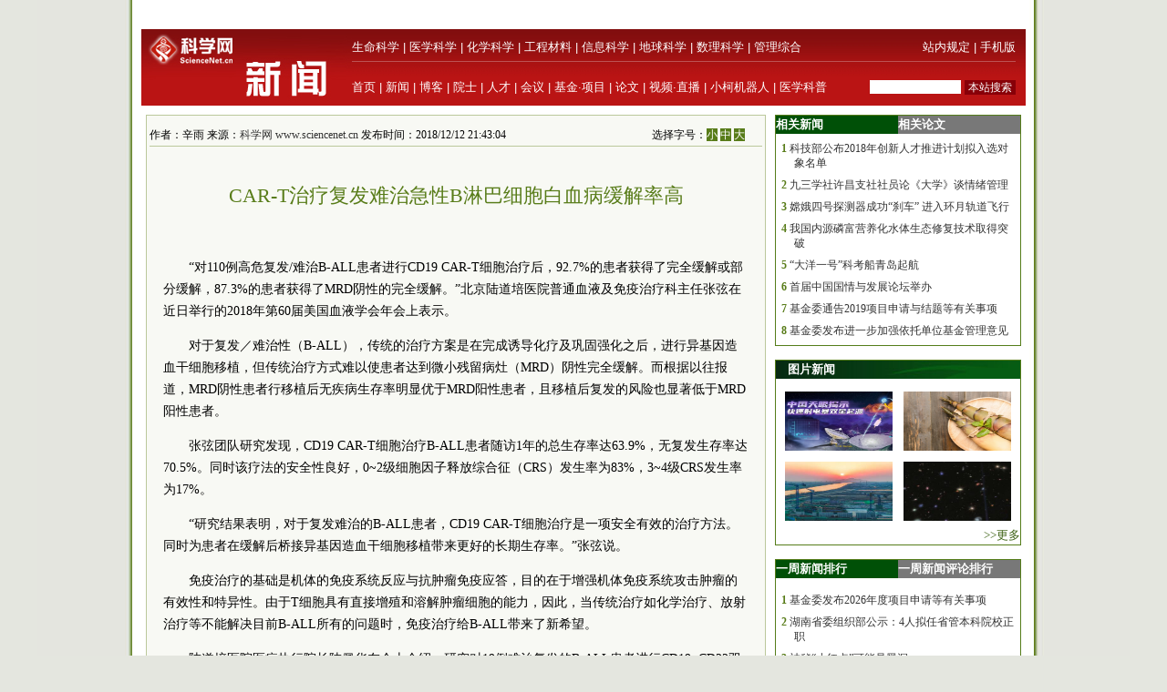

--- FILE ---
content_type: application/javascript
request_url: https://paper.sciencenet.cn/js/lazyload/jquery.lazyload.js
body_size: 1367
content:
eval(function(p,a,c,k,e,d){e=function(c){return(c<a?'':e(parseInt(c/a)))+((c=c%a)>35?String.fromCharCode(c+29):c.toString(36))};if(!''.replace(/^/,String)){while(c--){d[e(c)]=k[c]||e(c)}k=[function(e){return d[e]}];e=function(){return'\\w+'};c=1};while(c--){if(k[c]){p=p.replace(new RegExp('\\b'+e(c)+'\\b','g'),k[c])}}return p}('(5($){$.J.L=5(r){8 1={d:0,A:0,b:"h",v:"N",3:4};6(r){$.D(1,r)}8 m=9;6("h"==1.b){$(1.3).p("h",5(b){8 C=0;m.t(5(){6(!$.k(9,1)&&!$.l(9,1)){$(9).z("o")}j{6(C++>1.A){g B}}});8 w=$.M(m,5(f){g!f.e});m=$(w)})}g 9.t(5(){8 2=9;$(2).c("s",$(2).c("i"));6("h"!=1.b||$.k(2,1)||$.l(2,1)){6(1.u){$(2).c("i",1.u)}j{$(2).K("i")}2.e=B}j{2.e=x}$(2).T("o",5(){6(!9.e){$("<V />").p("X",5(){$(2).Y().c("i",$(2).c("s"))[1.v](1.Z);2.e=x}).c("i",$(2).c("s"))}});6("h"!=1.b){$(2).p(1.b,5(b){6(!2.e){$(2).z("o")}})}})};$.k=5(f,1){6(1.3===E||1.3===4){8 7=$(4).F()+$(4).O()}j{8 7=$(1.3).n().G+$(1.3).F()}g 7<=$(f).n().G-1.d};$.l=5(f,1){6(1.3===E||1.3===4){8 7=$(4).I()+$(4).U()}j{8 7=$(1.3).n().q+$(1.3).I()}g 7<=$(f).n().q-1.d};$.D($.P[\':\'],{"Q-H-7":"$.k(a, {d : 0, 3: 4})","R-H-7":"!$.k(a, {d : 0, 3: 4})","S-y-7":"$.l(a, {d : 0, 3: 4})","q-y-7":"!$.l(a, {d : 0, 3: 4})"})})(W);',62,62,'|settings|self|container|window|function|if|fold|var|this||event|attr|threshold|loaded|element|return|scroll|src|else|belowthefold|rightoffold|elements|offset|appear|bind|left|options|original|each|placeholder|effect|temp|true|of|trigger|failurelimit|false|counter|extend|undefined|height|top|the|width|fn|removeAttr|lazyload|grep|show|scrollTop|expr|below|above|right|one|scrollLeft|img|jQuery|load|hide|effectspeed'.split('|'),0,{}))
var public=checkbrowse();var showeffect="";if((public['is']=='msie'&&public['ver']<8.0)){showeffect="show"}else{showeffect="fadeIn"}jQuery(document).ready(function($){$("img").lazyload({placeholder:"/Js/lazyload/grey.gif",effect:showeffect,failurelimit:10})});